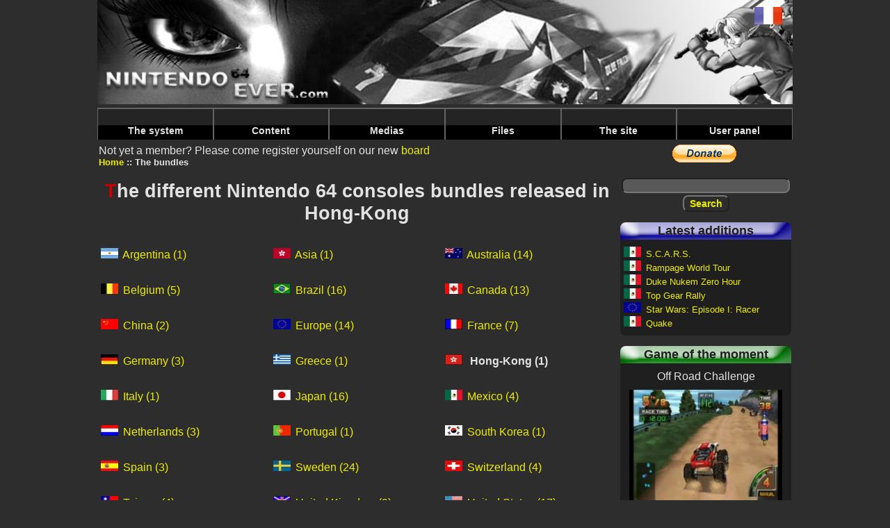

--- FILE ---
content_type: text/html; charset=UTF-8
request_url: https://www.nintendo64ever.com/The-Nintendo-64-Bundles,15,Hong-Kong.html
body_size: 4867
content:
﻿<!DOCTYPE HTML>
<html lang="en">
<head>
<title>Nintendo64EVER - The different Nintendo 64 consoles bundles released in Hong-Kong</title>
<meta charset="utf-8">
<meta name="description" content="Every existing Nintendo 64 bundle released in Hong-Kong">
<link rel="preload" href="styles-new.css" as="style">
<link rel="preload" href="js/prototype.js" as="script">
<link rel="preload" href="js/lightbox.js" as="script">
<link rel="preload" href="js/scriptaculous.js" as="script">
<link rel="preload" href="banniere.jpg" as="image">
<link rel="preload" href="images/menu/bleu.png" as="image">
<link rel="preload" href="images/menu/jaune.png" as="image">
<link rel="preload" href="images/menu/vert.png" as="image">
<link rel="preload" href="images/menu/rouge.png" as="image">
<link rel="preload" href="images/menu/Menu_haut_off.png" as="image">
<link rel="preload" href="images/menu/Menu_haut_on.png" as="image">
<link rel="preload" href="scans/boites/thumbnails/noscan.jpg" as="image">
<link rel="stylesheet" type="text/css" href="styles-new.css">
<script data-ad-client="ca-pub-1580044156482889" async src="https://pagead2.googlesyndication.com/pagead/js/adsbygoogle.js"></script>
<script type="text/javascript">
<!--
if (parent.frames.length!=0)
	parent.location.href = location.href;
//-->
</script></head>
<body>
<div class="body">
<header>
<a name="topBanner"><img src="banniere.jpg" alt="Nintendo64EVER, the Nintendo64 reference over the net!" class="banniere"></a>
<nav class="barre-menu">
    <ul id="menuDeroulant">
            <li><a href="#">The system</a>
                <ul class="sousMenu">
                            <li><a href="Nintendo-64-Technical-Specifications.html">Specifications</a></li>
                            <li><a href="Nintendo-64-History-Genesis.html">History</a></li>
                            <li><a href="Nintendo-64-Numbers.html">N64 in numbers</a></li>
                    </ul>
        </li>
            <li><a href="#">Content</a>
                <ul class="sousMenu">
                            <li><a href="The-Nintendo-64-games.html">The Nintendo 64 games</a></li>
                            <li><a href="The-Nintendo-64DD-games.html">The 64DD games</a></li>
                            <li><a href="The-iQue-Player-games.html">The iQue games</a></li>
                            <li><a href="All-Nintendo-64-Games.html">All Nintendo 64 games</a></li>
                            <li><a href="Games-by-criteria.html">The games by criterion</a></li>
                            <li><a href="Nintendo-64-Unreleased-Games.html">The unreleased</a></li>
                            <li><a href="Nintendo-64-Games-Ports-Remakes,1.html">Ports & remakes</a></li>
                            <li><a href="Nintendo-64-Games-Prototypes,1.html">The prototypes</a></li>
                            <li><a href="The-Developers.html">The developers</a></li>
                            <li><a href="The-Publishers.html">The publishers</a></li>
                            <li><a href="The-Nintendo-64-Bundles,3,Europe.html">The bundles</a></li>
                            <li><a href="The-Nintendo-64-Accessories,3,Europe.html">The accessories</a></li>
                            <li><a href="The-Nintendo-64-Magazines,1.html">The magazines series</a></li>
                            <li><a href="Magazines-Year,1994,1.html">Magazines by year</a></li>
                            <li><a href="The-Nintendo-64-Goodies,1.html">The goodies</a></li>
                            <li><a href="The-Nintendo-64-Books,1.html">The books</a></li>
                    </ul>
        </li>
            <li><a href="#">Medias</a>
                <ul class="sousMenu">
                            <li><a href="Nintendo-64-Games-Videos,1,1.html">Videos</a></li>
                            <li><a href="Nintendo-64-Games-Musics,-,1.html">Music</a></li>
                            <li><a href="Nintendo-64-Games-Screenshots,-,1.html">Screenshots</a></li>
                            <li><a href="Nintendo-64-Games-Advertisements,-,1.html">Advertisements</a></li>
                            <li><a href="Nintendo-64-Games-Artworks,-,1.html">Artworks</a></li>
                            <li><a href="Nintendo-64-Games-Walkthroughs,-,1.html">Walkthroughs</a></li>
                            <li><a href="Nintendo-64-Games-Previews,-,1.html">Previews</a></li>
                            <li><a href="Nintendo-64-Advertising-Folders,1.html">Ads booklets</a></li>
                            <li><a href="Nintendo-64-Shows-Events,1.html">Shows & events</a></li>
                    </ul>
        </li>
            <li><a href="#">Files</a>
                <ul class="sousMenu">
                            <li><a href="Nintendo-64-Articles,1.html">Files</a></li>
                            <li><a href="Nintendo-64-related-Famous-People,1.html">People</a></li>
                            <li><a href="Nintendo64EVER-Members-Tests,1.html">N64EVER tests</a></li>
                            <li><a href="Magazines-Tests,1.html">Magazines tests</a></li>
                    </ul>
        </li>
            <li><a href="#">The site</a>
                <ul class="sousMenu">
                            <li><a href="The-Project-800.html">The 'Project 800'</a></li>
                            <li><a href="Staff.html">The staff</a></li>
                            <li><a href="Members.html">The members</a></li>
                            <li><a href="Nintendo64EVER-Board.html">Board</a></li>
                            <li><a href="Nintendo-64-Collections.html">The collections</a></li>
                            <li><a href="Nintendo-64-Sales.html">The sales</a></li>
                            <li><a href="Nintendo-64-Researches.html">The researches</a></li>
                            <li><a href="The-Photo-Galleries,1.html">The photo galleries</a></li>
                            <li><a href="The-Statistics.html">Statistics</a></li>
                            <li><a href="Contact-Team.html">Contacts</a></li>
                            <li><a href="Terms-and-Conditions.html">Terms and conditions</a></li>
                            <li><a href="Nintendo-64-Guide.html">Useful links</a></li>
                            <li><a href="Frequently-Asked-Questions.html">F.A.Q.</a></li>
                            <li><a href="Nintendo64EVER-Needs.html">Site's needs</a></li>
                    </ul>
        </li>
            <li><a href="#">User panel</a>
                </li>
    </ul>
</nav>
</header>
<main>

Not yet a member?&nbsp;Please come register yourself on our new  <a href="Nintendo64EVER-Board.html">board</a>
<nav>
    <ul>
                <li class="menuItem"><a href="home.html">Home</a></li>
                <li class="menuItem">The bundles</li>
    </ul>
</nav>
<h1><span class="firstletter">T</span>he different Nintendo 64 consoles bundles released in Hong-Kong</h1>

<div class="TroisColonnes">
                <p><img src="drapeaux/Argentine.png" alt="Argentina" title="Argentina" class="drapeauSmall">&nbsp;<a href="The-Nintendo-64-Bundles,30,Argentina.html"><span style="white-space:nowrap">Argentina (1)</span></a></p>
                    <p><img src="drapeaux/Asie.gif" alt="Asia" title="Asia" class="drapeauSmall">&nbsp;<a href="The-Nintendo-64-Bundles,24,Asia.html"><span style="white-space:nowrap">Asia (1)</span></a></p>
                    <p><img src="drapeaux/Australie.jpg" alt="Australia" title="Australia" class="drapeauSmall">&nbsp;<a href="The-Nintendo-64-Bundles,16,Australia.html"><span style="white-space:nowrap">Australia (14)</span></a></p>
                    <p><img src="drapeaux/Belgique.jpg" alt="Belgium" title="Belgium" class="drapeauSmall">&nbsp;<a href="The-Nintendo-64-Bundles,6,Belgium.html"><span style="white-space:nowrap">Belgium (5)</span></a></p>
                    <p><img src="drapeaux/Brésil.jpg" alt="Brazil" title="Brazil" class="drapeauSmall">&nbsp;<a href="The-Nintendo-64-Bundles,14,Brazil.html"><span style="white-space:nowrap">Brazil (16)</span></a></p>
                    <p><img src="drapeaux/Canada.jpg" alt="Canada" title="Canada" class="drapeauSmall">&nbsp;<a href="The-Nintendo-64-Bundles,12,Canada.html"><span style="white-space:nowrap">Canada (13)</span></a></p>
                    <p><img src="drapeaux/Chine.jpg" alt="China" title="China" class="drapeauSmall">&nbsp;<a href="The-Nintendo-64-Bundles,13,China.html"><span style="white-space:nowrap">China (2)</span></a></p>
                    <p><img src="drapeaux/Europe.jpg" alt="Europe" title="Europe" class="drapeauSmall">&nbsp;<a href="The-Nintendo-64-Bundles,3,Europe.html"><span style="white-space:nowrap">Europe (14)</span></a></p>
                    <p><img src="drapeaux/France.jpg" alt="France" title="France" class="drapeauSmall">&nbsp;<a href="The-Nintendo-64-Bundles,4,France.html"><span style="white-space:nowrap">France (7)</span></a></p>
                    <p><img src="drapeaux/Allemagne.jpg" alt="Germany" title="Germany" class="drapeauSmall">&nbsp;<a href="The-Nintendo-64-Bundles,5,Germany.html"><span style="white-space:nowrap">Germany (3)</span></a></p>
                    <p><img src="drapeaux/Gr__ce.jpg" alt="Greece" title="Greece" class="drapeauSmall">&nbsp;<a href="The-Nintendo-64-Bundles,29,Greece.html"><span style="white-space:nowrap">Greece (1)</span></a></p>
                    <p><img src="drapeaux/Hong-Kong.jpg" alt="Hong-Kong" title="Hong-Kong" class="drapeauSmall">&nbsp;                <span style="font-weight:600"><span style="white-space:nowrap">Hong-Kong (1)</span></span>
            </p>
                    <p><img src="drapeaux/Italie.jpg" alt="Italy" title="Italy" class="drapeauSmall">&nbsp;<a href="The-Nintendo-64-Bundles,9,Italy.html"><span style="white-space:nowrap">Italy (1)</span></a></p>
                    <p><img src="drapeaux/Japon.jpg" alt="Japan" title="Japan" class="drapeauSmall">&nbsp;<a href="The-Nintendo-64-Bundles,1,Japan.html"><span style="white-space:nowrap">Japan (16)</span></a></p>
                    <p><img src="drapeaux/Mexique.jpg" alt="Mexico" title="Mexico" class="drapeauSmall">&nbsp;<a href="The-Nintendo-64-Bundles,25,Mexico.html"><span style="white-space:nowrap">Mexico (4)</span></a></p>
                    <p><img src="drapeaux/Pays-Bas.jpg" alt="Netherlands" title="Netherlands" class="drapeauSmall">&nbsp;<a href="The-Nintendo-64-Bundles,11,Netherlands.html"><span style="white-space:nowrap">Netherlands (3)</span></a></p>
                    <p><img src="drapeaux/Portugal.jpg" alt="Portugal" title="Portugal" class="drapeauSmall">&nbsp;<a href="The-Nintendo-64-Bundles,18,Portugal.html"><span style="white-space:nowrap">Portugal (1)</span></a></p>
                    <p><img src="drapeaux/Corée-du-Sud.gif" alt="South Korea" title="South Korea" class="drapeauSmall">&nbsp;<a href="The-Nintendo-64-Bundles,22,South-Korea.html"><span style="white-space:nowrap">South Korea (1)</span></a></p>
                    <p><img src="drapeaux/Espagne.jpg" alt="Spain" title="Spain" class="drapeauSmall">&nbsp;<a href="The-Nintendo-64-Bundles,8,Spain.html"><span style="white-space:nowrap">Spain (3)</span></a></p>
                    <p><img src="drapeaux/Suède.jpg" alt="Sweden" title="Sweden" class="drapeauSmall">&nbsp;<a href="The-Nintendo-64-Bundles,10,Sweden.html"><span style="white-space:nowrap">Sweden (24)</span></a></p>
                    <p><img src="drapeaux/Suisse.jpg" alt="Switzerland" title="Switzerland" class="drapeauSmall">&nbsp;<a href="The-Nintendo-64-Bundles,17,Switzerland.html"><span style="white-space:nowrap">Switzerland (4)</span></a></p>
                    <p><img src="drapeaux/Taïwan.jpg" alt="Taiwan" title="Taiwan" class="drapeauSmall">&nbsp;<a href="The-Nintendo-64-Bundles,27,Taiwan.html"><span style="white-space:nowrap">Taiwan (4)</span></a></p>
                    <p><img src="drapeaux/Royaume-Uni.jpg" alt="United Kingdom" title="United Kingdom" class="drapeauSmall">&nbsp;<a href="The-Nintendo-64-Bundles,7,United-Kingdom.html"><span style="white-space:nowrap">United Kingdom (9)</span></a></p>
                    <p><img src="drapeaux/États-Unis.jpg" alt="United States" title="United States" class="drapeauSmall">&nbsp;<a href="The-Nintendo-64-Bundles,2,United-States.html"><span style="white-space:nowrap">United States (17)</span></a></p>
        </div>

<h2><span class="firstletter">T</span>he bundles released in Hong-Kong</h2>
<div class="ConteneurVignettes">
            <div class="VignetteFiche">
            <h5>Nintendo 64 Classic Pack</h5>
            <div class="container">
                <figure class="image">
                    <img src="photos/bundles/thumbnails/Photo-Bundle-Nintendo-64-Nintendo-64-Classic-Pack,65_160x120.jpg" alt="The picture of the Nintendo 64 Classic Pack (Hong-Kong) bundle">
                </figure>
                <div class="overlay">
                    <a class="overlayLink" href="Bundle-Details,Nintendo-64-Classic-Pack,515,65.html">Nintendo 64 Classic Pack</a>
                </div>
            </div>
        </div>
    </div>



</main>

<aside class="colonne-droite">
<section class="cadre-paypal">
  
  <form action="https://www.paypal.com/cgi-bin/webscr" method="post">
<input type="hidden" name="cmd" value="_s-xclick">
<input type="hidden" name="hosted_button_id" value="L6RQKB6FN38TG">
<input type="image" src="https://www.paypal.com/en_GB/i/btn/btn_donate_LG.gif" name="submit" alt="PayPal - The safer, easier way to pay online.">
<img alt="" src="https://www.paypal.com/fr_FR/i/scr/pixel.gif" width="1" height="1">
</form>
  </section>

<section class="recherche">
  <form method="post" id="formRecherche" action="Search.html">
    <input type="text" name="nomRecherche" id="nomRecherche" size="25" maxlength="25" class="FormTextBox"><br>
    <input type="submit" name="btnRechercher" value="Search" class="FormButton">
  </form>
</section>


<section class="cadre-ajouts roundedCornersDefault">
<h2 class="cadre-ajouts-header">Latest additions</h2>
<p class="titre-dernier-ajout"><img src="drapeaux/Mexique.jpg" alt="Mexico" title="Mexico" class="drapeauSmall">&nbsp;<a href="Nintendo-64-Game,1836,S.C.A.R.S..html">S.C.A.R.S.</a></p>
<p class="titre-dernier-ajout"><img src="drapeaux/Mexique.jpg" alt="Mexico" title="Mexico" class="drapeauSmall">&nbsp;<a href="Nintendo-64-Game,1835,Rampage-World-Tour.html">Rampage World Tour</a></p>
<p class="titre-dernier-ajout"><img src="drapeaux/Mexique.jpg" alt="Mexico" title="Mexico" class="drapeauSmall">&nbsp;<a href="Nintendo-64-Game,1834,Duke-Nukem-Zero-Hour.html">Duke Nukem Zero Hour</a></p>
<p class="titre-dernier-ajout"><img src="drapeaux/Mexique.jpg" alt="Mexico" title="Mexico" class="drapeauSmall">&nbsp;<a href="Nintendo-64-Game,1833,Top-Gear-Rally.html">Top Gear Rally</a></p>
<p class="titre-dernier-ajout"><img src="drapeaux/Europe.jpg" alt="Europe" title="Europe" class="drapeauSmall">&nbsp;<a href="Nintendo-64-Game,1832,Star-Wars-Episode-I-Racer.html">Star Wars: Episode I: Racer</a></p>
<p class="titre-dernier-ajout"><img src="drapeaux/Mexique.jpg" alt="Mexico" title="Mexico" class="drapeauSmall">&nbsp;<a href="Nintendo-64-Game,1831,Quake.html">Quake</a></p>
</section>


<section class="cadre-jeu-moment roundedCornersDefault">
    <h2 class="cadre-jeu-moment-header">Game of the moment</h2>
    <p class="titre-jeu-moment">Off Road Challenge</p>
    <div class="containerRight">
        <figure class="image">
            <img src="photos/jeux/thumbnails/N64EVER,250,2652_240x180.jpg" alt="Off_Road_Challenge (Off Road Challenge)">
        </figure>
        <div class="overlay">
            <a class="overlayLink" href="Details,250,Off-Road-Challenge.html">Off Road Challenge</a>
        </div>
    </div>
    <p class="description">Off Road Challenge est un jeu de course &agrave; bord de v&eacute;hicules tout-terrains.</p>
</section>


<section class="cadre-cest roundedCornersDefault">
    <h2 class="cadre-cest-header">Nintendo64EVER, that's</h2>
    <div class="cadre-cest-inner">
        <ul>
            <li><a href="All-Nintendo-64-Games.html">1693&nbsp;Games</a></li>
            <li><a href="The-Nintendo-64-Bundles,3,Europe.html">165&nbsp;Bundles</a></li>
            <li><a href="The-Nintendo-64-Accessories,3,Europe.html">259&nbsp;Accessories</a></li>
            <li><a href="The-Nintendo-64-Magazines,1.html">1966&nbsp;Magazines</a></li>
            <li><a href="Magazines-Tests,1.html">3913&nbsp;Reviews</a></li>
            <li><a href="Nintendo-64-Games-Walkthroughs,-,1.html">762&nbsp;Walkthroughs</a></li>
            <li><a href="Nintendo-64-Games-Videos,1,1.html">417&nbsp;Videos</a></li>
            <li><a href="Nintendo-64-Games-Screenshots,-,1.html">5459&nbsp;Screenshots</a></li>
        </ul>
    </div>
</section>


<section class="cadre-derniers-messages roundedCornersDefault">
<h2 class="cadre-derniers-messages-header">Latest messages</h2>
<div class="cadre-derniers-messages-inner">
<article>
<span class="posteur-dernier-message">justAplayer</span> in <span class="titre-dernier-message"><a href="forum/index.php/topic,918.msg3357/boardseen.html" target="_blank">
Les homebrews</a></span><br>
<span class="message-dernier-message">Encore une romhack au contenu dingue !  La version 2.0.0 vient de sortir, et elle tourne très bien sur la N64 d'origine, avec expansion pak.</span>
</article>
<article>
<span class="posteur-dernier-message">justAplayer</span> in <span class="titre-dernier-message"><a href="forum/index.php/topic,916.msg3356/boardseen.html" target="_blank">
Les news Nintendo64EVER</a></span><br>
<span class="message-dernier-message">Hello, c'est noté, je ne touche plus à la base de données jusqu'à ton prochain feu vert <img src='/forum/Smileys/default/wink.gif' alt='wink'></span>
</article>
<article>
<span class="posteur-dernier-message">LordSuprachris</span> in <span class="titre-dernier-message"><a href="forum/index.php/topic,917.msg3355/boardseen.html" target="_blank">
Les news Nintendo64EVER</a></span><br>
<span class="message-dernier-message">Hello everyone. Yes, development of V3 of the website is progressing. Far too slowly compared to the pace I'd like to see, but it's progressing. This</span>
</article>
<article>
<span class="posteur-dernier-message">LordSuprachris</span> in <span class="titre-dernier-message"><a href="forum/index.php/topic,916.msg3354/boardseen.html" target="_blank">
Les news Nintendo64EVER</a></span><br>
<span class="message-dernier-message">Bonjour à toutes et tous. Oui, le développement de la V3 du site avance. Beaucoup trop lentement par rapport au rythme auquel je voudrais qu'il</span>
</article>
<article>
<span class="posteur-dernier-message">LordSuprachris</span> in <span class="titre-dernier-message"><a href="forum/index.php/topic,741.msg3353/boardseen.html" target="_blank">
Suggestions, bugs repÃ©rÃ©s, amÃ©liorations, ...</a></span><br>
<span class="message-dernier-message">Oui, ils faisaient ça fréquemment en Australie, j'avais retiré pas mal de "versions australiennes" qui n'étaient au final que des versions EUR ou</span>
</article>
<article>
<span class="posteur-dernier-message">Joy Kreg</span> in <span class="titre-dernier-message"><a href="forum/index.php/topic,741.msg3352/boardseen.html" target="_blank">
Suggestions, bugs repÃ©rÃ©s, amÃ©liorations, ...</a></span><br>
<span class="message-dernier-message">Ah, c'est un exemplaire comme ça que j'ai vu passer, donc ok, je me suis laissé abuser par l'étiquette. J'aurais dû voir la mention EUR au dos de</span>
</article>
<article>
<span class="posteur-dernier-message">justAplayer</span> in <span class="titre-dernier-message"><a href="forum/index.php/topic,741.msg3351/boardseen.html" target="_blank">
Suggestions, bugs repÃ©rÃ©s, amÃ©liorations, ...</a></span><br>
<span class="message-dernier-message">Salut tu es sur qu'on est sur une boite AUS ? Parce que certaines boites UKV ont été vendues en AUS en ajoutant simplement un autocollant sur la</span>
</article>
<article>
<span class="posteur-dernier-message">Joy Kreg</span> in <span class="titre-dernier-message"><a href="forum/index.php/topic,741.msg3349/boardseen.html" target="_blank">
Suggestions, bugs repÃ©rÃ©s, amÃ©liorations, ...</a></span><br>
<span class="message-dernier-message">Je viens de voir qu'il est sorti une version AUS de Michael Owen's World League Soccer 2000. La boîte est AUS, la notice je cherche encore, et la</span>
</article>

</div>
</section>



</aside>

<footer>
    <nav>
        <ul>
                        <li class="footerItem"><a href="lien.php?PID=2&amp;URL=https://www.videogamesrecords.net" target="_blank">Video Games Records</a></li>
                        <li class="footerItem"><a href="lien.php?PID=3&amp;URL=http://jimmy130.free.fr/" target="_blank">Adonf JV</a></li>
                        <li class="footerItem"><a href="lien.php?PID=5&amp;URL=http://www.press-start.be" target="_blank">Press-Start</a></li>
                        <li class="footerItem">Concept, design and code &copy; Nintendo64EVER        </ul>
    </nav>
</footer>


<div class="cadre-drapeaux">
        <a href="Les-Bundles-Nintendo-64,15,Hong-Kong.html"><img src="drapeaux/Français.jpg" alt="French"></a><br>
    </div>

</div><script type="text/javascript">
var gaJsHost = (("https:" == document.location.protocol) ? "https://ssl." : "http://www.");
document.write(unescape("%3Cscript src='" + gaJsHost + "google-analytics.com/ga.js' type='text/javascript'%3E%3C/script%3E"));
</script>
<script type="text/javascript">
try {
var pageTracker = _gat._getTracker("UA-2682391-2");
pageTracker._trackPageview();
} catch(err) {}</script></body>
</html>


--- FILE ---
content_type: text/html; charset=utf-8
request_url: https://www.google.com/recaptcha/api2/aframe
body_size: 269
content:
<!DOCTYPE HTML><html><head><meta http-equiv="content-type" content="text/html; charset=UTF-8"></head><body><script nonce="Gpz2MV028CX-wP5FpcvDYw">/** Anti-fraud and anti-abuse applications only. See google.com/recaptcha */ try{var clients={'sodar':'https://pagead2.googlesyndication.com/pagead/sodar?'};window.addEventListener("message",function(a){try{if(a.source===window.parent){var b=JSON.parse(a.data);var c=clients[b['id']];if(c){var d=document.createElement('img');d.src=c+b['params']+'&rc='+(localStorage.getItem("rc::a")?sessionStorage.getItem("rc::b"):"");window.document.body.appendChild(d);sessionStorage.setItem("rc::e",parseInt(sessionStorage.getItem("rc::e")||0)+1);localStorage.setItem("rc::h",'1768934433543');}}}catch(b){}});window.parent.postMessage("_grecaptcha_ready", "*");}catch(b){}</script></body></html>